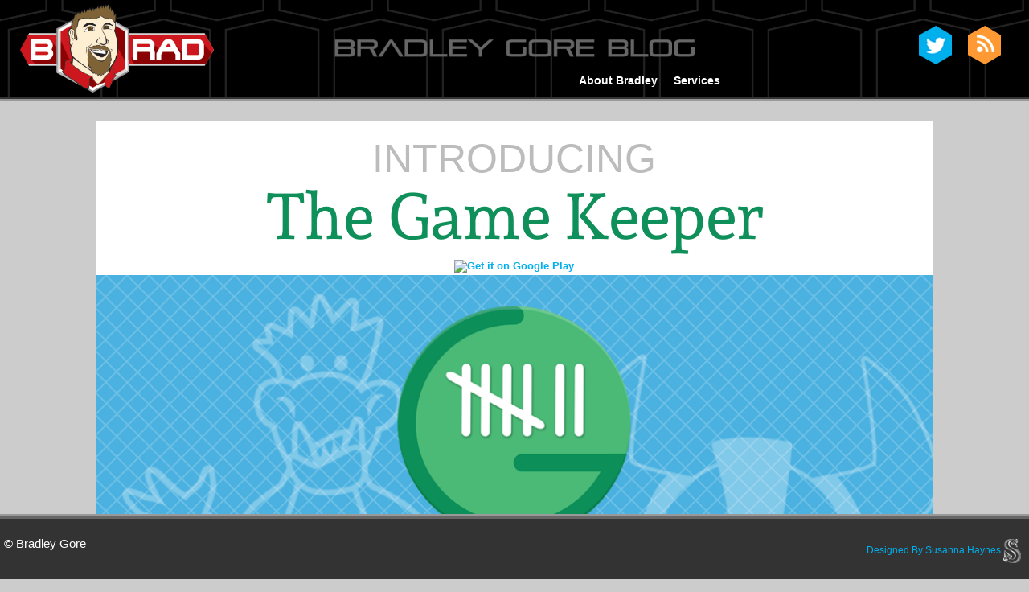

--- FILE ---
content_type: text/html; charset=utf-8
request_url: https://blog.bradleygore.com/thegamekeeper/
body_size: 4590
content:
<!DOCTYPE html>
<html>
<head>
	<script src="https://apis.google.com/js/platform.js" async defer></script>

    <meta charset="utf-8">
    <meta http-equiv="X-UA-Compatible" content="IE=edge" />
    <meta name="HandheldFriendly" content="True" />
    <meta name="viewport" content="width=device-width, initial-scale=1.0, maximum-scale=1.0">
    <meta name="author" content="Bradley Gore">
    <meta name="description" content="The Game Keeper makes family game night easier. No more scratchpads and pens to track scores and players! Use this FREE app to enhance your next game night!">
    <!-- TWITTER APP CARD -->
    <meta name="twitter:card" content="app">
    <meta name="twitter:site" content="@dotNetKnight">
    <meta name="twitter:description" content="The Game Keeper makes family game night easier. No more scratchpads and pens to track scores and players! Use this FREE app to enhance your next game night!">
    <meta name="twitter:app:country" content="US">
    <meta name="twitter:app:name:googleplay" content="The Game Keeper">
    <meta name="twitter:app:id:googleplay" content="com.bradleygore.gamekeeper">
    <meta name="twitter:app:url:googleplay" content="https://play.google.com/store/apps/details?id=com.bradleygore.gamekeeper">

	<link rel="canonical" href="https://blog.bradleygore.com/thegamekeeper/" />
	<link rel="stylesheet" href="https://maxcdn.bootstrapcdn.com/bootstrap/3.2.0/css/bootstrap.min.css">
	<link rel="stylesheet" type="text/css" href="https://cdnjs.cloudflare.com/ajax/libs/font-awesome/4.2.0/css/font-awesome.css"/>
	<link type="text/css" rel="stylesheet" href="https://cdnjs.cloudflare.com/ajax/libs/hover.css/1.0.8/css/hover-min.css"/>
	<link type="text/css" rel="stylesheet" href="https://blog.bradleygore.com/assets/css/app.min.css?v=bee9871c7f"/>
    <link type="text/css" rel="stylesheet" href="https://blog.bradleygore.com/assets/css/pages/theGameKeeper.css?v=bee9871c7f"/>
	<link href='http://fonts.googleapis.com/css?family=Open+Sans:800,400' rel='stylesheet' type='text/css'>
	<link rel="shortcut icon" type="image/x-icon" href="https://blog.bradleygore.com/favicon.ico">

	<script type="text/javascript" src="https://ajax.googleapis.com/ajax/libs/jquery/1.7.2/jquery.min.js"></script>
	<script src="https://maxcdn.bootstrapcdn.com/bootstrap/3.2.0/js/bootstrap.min.js"></script>
	<!--[if lt IE 9]>
    <script src="http://html5shim.googlecode.com/svn/trunk/html5.js"></script>
	<![endif]-->

	<title>The Game Keeper App - The Easy Scorekeeper for Tabletop Games</title>
    <meta name="description" content="The Game Keeper makes family game night easier. No more scratchpads and pens to track scores and players! Use this FREE app to enhance your next game night!">
    <link rel="canonical" href="https://blog.bradleygore.com/thegamekeeper/">
    <meta name="referrer" content="no-referrer-when-downgrade">
    
    <meta property="og:site_name" content="Bradley Gore Blog">
    <meta property="og:type" content="website">
    <meta property="og:title" content="The Game Keeper App - The Easy Scorekeeper for Tabletop Games">
    <meta property="og:description" content="The Game Keeper makes family game night easier. No more scratchpads and pens to track scores and players! Use this FREE app to enhance your next game night!">
    <meta property="og:url" content="https://blog.bradleygore.com/thegamekeeper/">
    <meta property="og:image" content="https://blog.bradleygore.com/content/images/2015/10/tgk-feature.png">
    <meta property="article:published_time" content="2015-10-03T04:00:11.000Z">
    <meta property="article:modified_time" content="2015-10-11T14:43:38.000Z">
    <meta name="twitter:card" content="summary_large_image">
    <meta name="twitter:title" content="The Game Keeper App - The Easy Scorekeeper for Tabletop Games">
    <meta name="twitter:description" content="The Game Keeper makes family game night easier. No more scratchpads and pens to track scores and players! Use this FREE app to enhance your next game night!">
    <meta name="twitter:url" content="https://blog.bradleygore.com/thegamekeeper/">
    <meta name="twitter:image" content="https://blog.bradleygore.com/content/images/2015/10/tgk-feature.png">
    <meta name="twitter:label1" content="Written by">
    <meta name="twitter:data1" content="Bradley Gore">
    <meta name="twitter:site" content="@dotnetknight">
    <meta name="twitter:creator" content="@dotNetKnight">
    <meta property="og:image:width" content="1024">
    <meta property="og:image:height" content="500">
    
    <script type="application/ld+json">
{
    "@context": "https://schema.org",
    "@type": "Article",
    "publisher": {
        "@type": "Organization",
        "name": "Bradley Gore Blog",
        "url": "https://blog.bradleygore.com/",
        "logo": {
            "@type": "ImageObject",
            "url": "https://blog.bradleygore.com/content/images/2014/12/BRAD-cartoon-logo-10in-2.png"
        }
    },
    "author": {
        "@type": "Person",
        "name": "Bradley Gore",
        "image": {
            "@type": "ImageObject",
            "url": "https://blog.bradleygore.com/content/images/2019/11/BRAD-cartoon-4in-Bradley-Gore-Blog.png",
            "width": 196,
            "height": 288
        },
        "url": "https://blog.bradleygore.com/author/bradley-gore/",
        "sameAs": [
            "http://www.bradleygore.com",
            "https://x.com/dotNetKnight"
        ]
    },
    "headline": "The Game Keeper App - The Easy Scorekeeper for Tabletop Games",
    "url": "https://blog.bradleygore.com/thegamekeeper/",
    "datePublished": "2015-10-03T04:00:11.000Z",
    "dateModified": "2015-10-11T14:43:38.000Z",
    "image": {
        "@type": "ImageObject",
        "url": "https://blog.bradleygore.com/content/images/2015/10/tgk-feature.png",
        "width": 1024,
        "height": 500
    },
    "description": "The Game Keeper makes family game night easier. No more scratchpads and pens to track scores and players! Use this FREE app to enhance your next game night!",
    "mainEntityOfPage": "https://blog.bradleygore.com/thegamekeeper/"
}
    </script>

    <meta name="generator" content="Ghost 6.8">
    <link rel="alternate" type="application/rss+xml" title="Bradley Gore Blog" href="https://blog.bradleygore.com/rss/">
    <script defer src="https://cdn.jsdelivr.net/ghost/portal@~2.56/umd/portal.min.js" data-i18n="true" data-ghost="https://blog.bradleygore.com/" data-key="ffb5b407a6aad6cbe7d630bc56" data-api="https://bradley-gore.ghost.io/ghost/api/content/" data-locale="en" crossorigin="anonymous"></script><style id="gh-members-styles">.gh-post-upgrade-cta-content,
.gh-post-upgrade-cta {
    display: flex;
    flex-direction: column;
    align-items: center;
    font-family: -apple-system, BlinkMacSystemFont, 'Segoe UI', Roboto, Oxygen, Ubuntu, Cantarell, 'Open Sans', 'Helvetica Neue', sans-serif;
    text-align: center;
    width: 100%;
    color: #ffffff;
    font-size: 16px;
}

.gh-post-upgrade-cta-content {
    border-radius: 8px;
    padding: 40px 4vw;
}

.gh-post-upgrade-cta h2 {
    color: #ffffff;
    font-size: 28px;
    letter-spacing: -0.2px;
    margin: 0;
    padding: 0;
}

.gh-post-upgrade-cta p {
    margin: 20px 0 0;
    padding: 0;
}

.gh-post-upgrade-cta small {
    font-size: 16px;
    letter-spacing: -0.2px;
}

.gh-post-upgrade-cta a {
    color: #ffffff;
    cursor: pointer;
    font-weight: 500;
    box-shadow: none;
    text-decoration: underline;
}

.gh-post-upgrade-cta a:hover {
    color: #ffffff;
    opacity: 0.8;
    box-shadow: none;
    text-decoration: underline;
}

.gh-post-upgrade-cta a.gh-btn {
    display: block;
    background: #ffffff;
    text-decoration: none;
    margin: 28px 0 0;
    padding: 8px 18px;
    border-radius: 4px;
    font-size: 16px;
    font-weight: 600;
}

.gh-post-upgrade-cta a.gh-btn:hover {
    opacity: 0.92;
}</style>
    <script defer src="https://cdn.jsdelivr.net/ghost/sodo-search@~1.8/umd/sodo-search.min.js" data-key="ffb5b407a6aad6cbe7d630bc56" data-styles="https://cdn.jsdelivr.net/ghost/sodo-search@~1.8/umd/main.css" data-sodo-search="https://bradley-gore.ghost.io/" data-locale="en" crossorigin="anonymous"></script>
    
    <link href="https://blog.bradleygore.com/webmentions/receive/" rel="webmention">
    <script defer src="/public/cards.min.js?v=bee9871c7f"></script>
    <link rel="stylesheet" type="text/css" href="/public/cards.min.css?v=bee9871c7f">
    <script defer src="/public/comment-counts.min.js?v=bee9871c7f" data-ghost-comments-counts-api="https://blog.bradleygore.com/members/api/comments/counts/"></script>
    <script defer src="/public/member-attribution.min.js?v=bee9871c7f"></script><style>:root {--ghost-accent-color: #15171A;}</style>
</head>

<body class="page-template page-thegamekeeper">
    <!-- Google Tag Manager -->
<noscript>
	<iframe src="//www.googletagmanager.com/ns.html?id=GTM-PJ7DMV"
	        height="0" width="0" style="display:none;visibility:hidden">
	</iframe>
</noscript>
<script>
	(function(w,d,s,l,i){w[l]=w[l]||[];w[l].push({'gtm.start':
					new Date().getTime(),event:'gtm.js'});var f=d.getElementsByTagName(s)[0],
					j=d.createElement(s),dl=l!='dataLayer'?'&l='+l:'';j.async=true;j.src=
					'//www.googletagmanager.com/gtm.js?id='+i+dl;f.parentNode.insertBefore(j,f);
	})(window,document,'script','dataLayer','GTM-PJ7DMV');
</script>
<!-- End Google Tag Manager -->
    <nav class="navbar navbar-default navbar-fixed-top" role="navigation">
	<div class="container-fluid">
		<div class="navbar-header">
			<a class="navbar-brand" href="https://blog.bradleygore.com">
				<img alt="Bradley Gore Blog" src="https://blog.bradleygore.com/assets/img/B-RAD-logo-Bradley-Gore-Blog.png?v=bee9871c7f">
			</a>
			<ul class="list-inline list-unstyled pull-right visible-xs social">
				<li>
	<a target="_blank" href="https://twitter.com/dotNetKnight" class="grow">
		<img src="https://blog.bradleygore.com/assets/img/twitr-hex-Bradley-Gore-Blog.png?v=bee9871c7f" alt="Tweet Bradley Gore">
	</a>
</li>
<li class="rss-link">
			<a target="_blank" href="https://blog.bradleygore.com/rss" class="grow">
				<img src="https://blog.bradleygore.com/assets/img/rss-hex-Bradley-Gore-Blog.png?v=bee9871c7f" alt="RSS Feed">
			</a>
</li>				<li>
					<button class="navbar-toggle collapsed" data-toggle="collapse" data-target="#nav-list-menu" aria-controls="nav-list-menu">
						<img src="https://blog.bradleygore.com/assets/img/Bradley-Gore-Blog-hex-menu-icon.png?v=bee9871c7f" alt="Toggle Menu"/>
					</button>
				</li>
			</ul>
		</div>
		<div class="collapse navbar-collapse pull-left" id="nav-list-menu">
			<ul class=" list-unstyled">
				<li><a href="http://www.bradleygore.com">About Bradley</a></li>
				<li><a href="/contact/">Services</a></li>
			</ul>
		</div>

		<ul class="nav navbar-nav navbar-right hidden-xs social">
        <li>
	<a target="_blank" href="https://twitter.com/dotNetKnight" class="grow">
		<img src="https://blog.bradleygore.com/assets/img/twitr-hex-Bradley-Gore-Blog.png?v=bee9871c7f" alt="Tweet Bradley Gore">
	</a>
</li>
<li class="rss-link">
			<a target="_blank" href="https://blog.bradleygore.com/rss" class="grow">
				<img src="https://blog.bradleygore.com/assets/img/rss-hex-Bradley-Gore-Blog.png?v=bee9871c7f" alt="RSS Feed">
			</a>
</li>		</ul>
	</div>
</nav>
	<div class="container-fluid">
        <main role="main" id="TheGameKeeper">
            <div class="row">
                <article class="col-xs-12 col-lg-10 col-lg-offset-1 post page">
                    <header class="text-center">
                        <div class="row">
                            <div class="col col-12-sm col-8-md fancy-font text-center">
                                <h1>
                                    <span>Introducing</span>
                                    The Game Keeper
                                </h1>
                            </div>
                            <div class="col col-12-sm col-4-md text-center">
                                <a class="playstore-listing" target="_blank" href="https://play.google.com/store/apps/details?id=com.bradleygore.gamekeeper">
                                    <img alt="Get it on Google Play"
                                        src="https://developer.android.com/images/brand/en_generic_rgb_wo_60.png" />
                                </a>
                            </div>
                        </div>
                        <img src="https://blog.bradleygore.com/assets/img/the-game-keeper/tgk-feature.png?v=bee9871c7f" alt="Introducing The Game Keeper"/>
                    </header>

                    <div class="content">
                        <p>
                            The Game Keeper makes family game night easier.
                            No more scratchpads and pens to track scores and players!
                            No problem if players change in the middle of the game!
                            Plus, each game's state is saved automatically during play so you can continue games at any time.
                        </p>

                        <p>
                            Supported game types currently include:
                        </p>
                        <ul>
                            <li>Running Total (i.e. Rummy, Uno, etc..)</li>
                            <li>10 Phases</li>
                            <li>Yatzy</li>
                            <li>Munchkin</li>
                        </ul>

                        <p>
                            Now available for android.  Download FREE at Google Play.
                        </p>
                    </div>

                    <div id="tgk-img-carousel" class="carousel slide" data-ride="carousel" data-interval="10000">
                        <div class="carousel-inner" role="listbox">
                            <div class="item active">
                                <img src="https://blog.bradleygore.com/assets/img/the-game-keeper/tgk-home.png?v=bee9871c7f" alt="The Game Keeper - Home">
                                <div class="carousel-caption">
                                    <p>Easily start new games, or continue existing ones at the home screen</p>
                                </div>
                            </div>
                            <div class="item">
                                <img src="https://blog.bradleygore.com/assets/img/the-game-keeper/running-total.png?v=bee9871c7f" alt="The Game Keeper - Generic Running Total Gametype"/>

                                <div class="carousel-caption">
                                    <p>Generic "Running Total" gametype provides an elegant scorekeeper for such classics as Uno, Rummy, Farkle, etc...</p>
                                </div>
                            </div>
                            <div class="item">
                                <img src="https://blog.bradleygore.com/assets/img/the-game-keeper/game-menu.png?v=bee9871c7f" alt="The Game Keeper - in game menu">
                                <div class="carousel-caption">
                                    <p>Easily modify game settings or share scores over social media with the in-game menu</p>
                                </div>
                            </div>
                            <div class="item">
                                <img src="https://blog.bradleygore.com/assets/img/the-game-keeper/yatzy.png?v=bee9871c7f" alt="The Game Keeper - condensed scorecard">
                                <div class="carousel-caption">
                                    <p>For complex games, scorecards are shown in a condensed view so all players can be quickly seen</p>
                                </div>
                            </div>
                            <div class="item">
                                <img src="https://blog.bradleygore.com/assets/img/the-game-keeper/yatzy-expanded.png?v=bee9871c7f" alt="The Game Keeper - expanded scorecard">
                                <div class="carousel-caption">
                                    <p>Expand a scorecard to see the full scorecard details</p>
                                </div>
                            </div>
                            <div class="item">
                                <img src="https://blog.bradleygore.com/assets/img/the-game-keeper/munchkin.png?v=bee9871c7f" alt="The Game Keeper - condensed scorecard with functionality">
                                <div class="carousel-caption">
                                    <p>Some condensed scorecards provide access to the most common functionality, while still allowing all players to be seen quickly</p>
                                </div>
                            </div>
                            <div class="item">
                                <img src="https://blog.bradleygore.com/assets/img/the-game-keeper/munchkin-battle.png?v=bee9871c7f" alt="The Game Keeper - munchkin battle screen">
                                <div class="carousel-caption">
                                    <p>We tried to think of everything... and built in some robust features unique to each game, such as the "battle" scenario for Munchkin&trade; games</p>
                                </div>
                            </div>
                        </div>

                        <!-- Controls -->
                        <a class="left carousel-control" href="#tgk-img-carousel" role="button" data-slide="prev">
                            <span class="glyphicon glyphicon-chevron-left" aria-hidden="true"></span>
                            <span class="sr-only">Previous</span>
                        </a>
                        <a class="right carousel-control" href="#tgk-img-carousel" role="button" data-slide="next">
                            <span class="glyphicon glyphicon-chevron-right" aria-hidden="true"></span>
                            <span class="sr-only">Next</span>
                        </a>
                    </div>

                    <footer class="text-center">
                        <a target="_blank" href="https://twitter.com/GameKeeperApp" class="btn btn-lg twitter text-center">
                            <span class="sr-only">The Game Keeper on Twitter</span>
                            <i class="fa fa-twitter fa-2x"></i>
                            <span class="hashtag">#TheGameKeeperApp</span>
                        </a>
                        <a target="_blank" href="https://www.facebook.com/thegamekeeperapp" class="btn btn-lg facebook text-center">
                            <span class="sr-only">The Game Keeper on Facebook</span>
                            <i class="fa fa-facebook fa-2x"></i>
                        </a>
                        <a target="_blank" href="https://instagram.com/thegamekeeperapp/" class="btn btn-lg instagram text-center">
                            <span class="sr-only">The Game Keeper on Instagram</span>
                            <i class="fa fa-instagram fa-2x"></i>
                        </a>
                        <a target="_blank" href="https://play.google.com/store/apps/details?id=com.bradleygore.gamekeeper" class="playstore-listing">
                            <span class="sr-only">The Game Keeper on Google Play</span>
                            <img alt="Get it on Google Play"
                                src="https://developer.android.com/images/brand/en_generic_rgb_wo_60.png" />
                        </a>
                    </footer>
                </article>
            </div>
        </main>
	</div>

	<footer>
	<section data-role="copyright" class="pull-left">© Bradley Gore</section>
	<section data-role="attributions" class="pull-right">
	  <a target="_blank" href="http://www.susannahaynes.com">
		  Designed By Susanna Haynes <img src="https://blog.bradleygore.com/assets/img/Susanna-Haynes-web-design-44px.png?v=bee9871c7f" alt="Susanna Haynes Web Design"/>
	  </a>
	</section>
	<div class="clearfix"></div>
</footer>
    <span id="viewport_xs" class="visible-xs"></span>
    <span id="viewport_sm" class="visible-sm"></span>
    <span id="viewport_md" class="visible-md"></span>
    <span id="viewport_lg" class="visible-lg"></span>

    
</body>
</html>

--- FILE ---
content_type: text/css; charset=UTF-8
request_url: https://blog.bradleygore.com/assets/css/app.min.css?v=bee9871c7f
body_size: 2282
content:
body{background-color:#ccc;font-family:'Open Sans',sans-serif;padding-bottom:0;}body a,body button:not(:disabled):not(.disabled){cursor:pointer}body main[role="main"] > .row{margin-left:0;margin-right:0}a{color:#00afec}nav.navbar-default .container-fluid{background-color:#000;background:url("../img/Bradley-Gore-Blog-header-text.png") center center no-repeat,url("../img/header-bg-Bradley-Gore-Blog.png") top left repeat-x;background-size:35%,135px;height:120px;-webkit-box-shadow:0 0 0 3px #333,0 0 0 6px #999;-moz-box-shadow:0 0 0 3px #333,0 0 0 6px #999;box-shadow:0 0 0 3px #333,0 0 0 6px #999;}nav.navbar-default .container-fluid > ul.social{margin-right:15px;margin-top:30px}nav.navbar-default .container-fluid .navbar-brand{margin-left:10px;padding:5px 0;}nav.navbar-default .container-fluid .navbar-brand img{height:110px}nav.navbar-default .container-fluid .navbar-toggle{margin:0;background-color:transparent;border:none;float:none;padding:2px 5px}nav.navbar-default .container-fluid .navbar-collapse{position:absolute;left:55%;}nav.navbar-default .container-fluid .navbar-collapse ul{margin-top:90px;}nav.navbar-default .container-fluid .navbar-collapse ul li{float:left;margin-left:12px;}nav.navbar-default .container-fluid .navbar-collapse ul li a{color:#fff;padding:4px;font-weight:bold;}nav.navbar-default .container-fluid .navbar-collapse ul li a:hover{color:#00afec}nav.navbar-default + .container-fluid main{padding-top:150px}@media only screen and (max-width: 767px){nav.navbar-default .container-fluid{background:url("../img/Bradley-Gore-Blog-header-text.png") center calc(100% - 4px) no-repeat,url("../img/header-bg-Bradley-Gore-Blog.png") top left repeat-x;background-size:55%,90px;height:70px;}nav.navbar-default .container-fluid .navbar-header{height:70px}nav.navbar-default .container-fluid .navbar-brand img{height:55px}nav.navbar-default .container-fluid ul.social{margin-top:15px;margin-right:5px;}nav.navbar-default .container-fluid ul.social li{margin-left:0;padding:0}nav.navbar-default .container-fluid .navbar-collapse{position:relative;left:0;border-top:none;background-color:#999;margin-left:-15px;margin-right:-15px;border-bottom:2px solid #333;float:none !important;clear:both;}nav.navbar-default .container-fluid .navbar-collapse ul{margin-top:0 !important;padding-top:5px;}nav.navbar-default .container-fluid .navbar-collapse ul li{float:none;clear:both;margin:0;}nav.navbar-default .container-fluid .navbar-collapse ul li a{padding:4px 5px;display:block;color:#fff;}nav.navbar-default .container-fluid .navbar-collapse ul li a:hover{color:#900}nav.navbar-default + .container-fluid main{padding-top:100px}}.changetip_tipme_button{display:inline-block}ul.social li{margin:0;margin-left:10px;}ul.social li a{padding:2px 5px}@media only screen and (max-width: 767px){ul.social li{margin-left:5px;}ul.social li img{width:25px;height:auto}}aside[data-role="site-sidebar"] .tags h3{background:#900;color:#fff;margin:0;padding:8px;font-weight:bold;}aside[data-role="site-sidebar"] .tags h3 + ul{margin:0;margin-bottom:15px;background-color:#333;color:#fff;}aside[data-role="site-sidebar"] .tags h3 + ul li{background-color:#333;}aside[data-role="site-sidebar"] .tags h3 + ul li + li{border-top:1px solid #999}aside[data-role="site-sidebar"] .tags h3 + ul li a{color:#fff;display:block;padding:5px;font-weight:bold}aside[data-role="site-sidebar"] .tags h3 + ul li:hover{background-color:#999;}aside[data-role="site-sidebar"] .tags h3 + ul li:hover a{color:#900}aside[data-role="site-sidebar"] .Blog-promo{margin:5px 0}aside[data-role="site-sidebar"] .promo-item{background-color:#fff;}aside[data-role="site-sidebar"] .promo-item + .promo-item{margin-top:15px}aside[data-role="site-sidebar"] .promo-item-header{margin:0;padding:5px;background-color:#900;color:#fff;font-weight:bold}aside[data-role="site-sidebar"] .promo-item-body{padding:5px;font-size:1.8rem;}aside[data-role="site-sidebar"] .promo-item-body img{max-width:100%}aside[data-role="site-sidebar"] .promo-item-action{display:block;width:100%;padding:5px 0;border:2px solid #00afec;background-color:#00afec;color:#fff;text-transform:uppercase;font-weight:bold;}aside[data-role="site-sidebar"] .promo-item-action:hover,aside[data-role="site-sidebar"] .promo-item-action:focus{background-color:#fff;color:#00afec;text-decoration:none}aside[data-role="site-sidebar"] .promo-item-action:focus{background-color:#ccc}@media only screen and (min-width: 768px) and (max-width: 991px){aside[data-role="site-sidebar"]{padding:0}}@media only screen and (max-width: 767px){aside[data-role="site-sidebar"]{padding:0}}body:not(.paged) .extra-pagination{display:none}body.paged .extra-pagination{display:inherit}body main .row .post-list li{padding:0 15px;margin-bottom:15px;}body main .row .post-list li .row section.post-img{background-image:url("../img/html5-square-Bradley-Gore-Blog.png")}body main .row .post-list li[class*="tag-javascript"] .row section.post-img{background-image:url("../img/js-square-Bradley-Gore-Blog-lg.png")}body main .row .post-list li[class*="tag-css"] .row section.post-img{background-image:url("../img/css3-square-Bradley-Gore-Blog-lg.png")}body main .row .post-list li[class*="tag-grunt"] .row section.post-img{background-image:url("../img/Grunt-square-Bradley-Gore-Blog-lg.png")}body main .row .post-list li[class*="tag-angular"] .row section.post-img{background-image:url("../img/AngularJS-square-Bradley-Gore-Blog-lg.png")}body main .row .post-list li[class*="tag-node"] .row section.post-img{background-image:url("../img/NodeJS-square-Bradley-Gore-Blog-lg.png")}body main .row .post-list li .row{background-color:#fff;}body main .row .post-list li .row .post-img{min-height:160px;background-size:cover;background-position:center center}body main .row .post-info header{padding-left:5px;padding-bottom:5px;overflow-x:hidden;white-space:nowrap;text-overflow:ellipsis;border-bottom:2px solid #666;}body main .row .post-info header a{color:#c00;font-weight:bold;font-size:3.5rem}body main .row p.excerpt{margin:0;padding:5px;font-size:1.75rem}body main .row footer{color:#666;}body main .row footer img{width:30px;margin-right:5px;margin-top:-10px}@media only screen and (min-width: 1200px){body main .row .post-list li[class*="tag-javascript"] .row section.post-img{background-image:url("../img/js-square-Bradley-Gore-Blog-lg.png")}body main .row .post-list li[class*="tag-css"] .row section.post-img{background-image:url("../img/css3-square-Bradley-Gore-Blog-lg.png")}body main .row .post-list li[class*="tag-grunt"] .row section.post-img{background-image:url("../img/Grunt-square-Bradley-Gore-Blog-lg.png")}body main .row .post-list li[class*="tag-angular"] .row section.post-img{background-image:url("../img/AngularJS-square-Bradley-Gore-Blog-lg.png")}body main .row .post-list li[class*="tag-node"] .row section.post-img{background-image:url("../img/NodeJS-square-Bradley-Gore-Blog-lg.png")}}@media only screen and (min-width: 992px) and (max-width: 1199px){body main .row .post-list li .row .post-info header a{font-size:3rem}body main .row .post-list li .row .post-info p.excerpt{font-size:1.5rem}}@media only screen and (min-width: 768px) and (max-width: 991px){body main .row .post-list li .row .post-info header a{font-size:2.5rem}body main .row .post-list li .row .post-info p.excerpt{font-size:1.25rem}}@media only screen and (max-width: 767px){body main .row .post-list li .row .post-info header{border-bottom:1px solid #666;height:auto;white-space:inherit;}body main .row .post-list li .row .post-info header a{font-size:2rem}body p.excerpt{font-size:1rem}}article.post{background-color:#fff;margin-bottom:20px;font-size:2rem;}article.post header{padding:10px;background-color:#900;margin-left:-15px;margin-right:-15px;font-size:1.25rem;}article.post header h1,article.post header time{color:#fff;font-weight:bold}article.post header + hr{padding:0;border:none;border-top:medium double #900;color:#900;background:#fff;text-align:center;-webkit-box-shadow:none;-moz-box-shadow:none;box-shadow:none;}article.post header + hr:after{content:"§";display:inline-block;position:relative;top:-.75em;font-size:1.5em;background:#fff}article.post h1,article.post h2,article.post h3,article.post h4,article.post h5,article.post h6{color:#900;font-weight:bold}article.post hr{border:none;height:1px;margin-left:-15px;margin-right:-15px;background:#333;-webkit-box-shadow:0 0 3px 1px #666;-moz-box-shadow:0 0 3px 1px #666;box-shadow:0 0 3px 1px #666}article.post a{font-weight:bold;}article.post a:hover{color:#900}article.post pre{border-radius:0;}article.post pre code{word-wrap:normal;font-size:1.25rem}article.post img{max-width:80%;max-height:600px;margin-bottom:10px}article.post .embed-container{position:relative;padding-bottom:56.25%;height:0;overflow:hidden;}article.post .embed-container iframe,article.post .embed-container object,article.post .embed-container embed{position:absolute;top:0;left:0;width:100%;height:100%}article.post .embed-container,article.post pre{margin-left:-15px;margin-right:-15px;border-left:15px solid #900}article.post section.comments{overflow:auto}@media only screen and (max-width: 767px){article.post header h1{text-align:center}article.post img{max-width:100%}}.Previous-next-posts{padding:15px 5px;}.Previous-next-posts a.pull-left{margin-left:5px;}.Previous-next-posts a.pull-left i.fa{margin-right:5px}.Previous-next-posts a.pull-right{margin-right:5px;}.Previous-next-posts a.pull-right i.fa{margin-left:5px}.Previous-next-posts a.pull-left,.Previous-next-posts a.pull-right{max-width:48%;text-overflow:ellipsis;white-space:nowrap;overflow:hidden}.Previous-next-posts div.text-center{padding:5px 0}body.page-contact .contact-buttons a{background-color:#fff;border-color:#00afec;font-size:1.5em;}body.page-contact .contact-buttons a + a{margin-left:20px}body.page-contact .contact-buttons a small{display:block;font-weight:normal;font-size:50%}body.page-contact .content{padding:20px 30px}@media only screen and (max-width: 767px){body.page-contact .contact-buttons a{font-size:1em;}body.page-contact .contact-buttons a + a{margin-left:10px}body.page-contact .content{padding:10px 5px}}body > footer{background-color:#333;font-size:1.5rem;color:#fff;-webkit-box-shadow:0 0 0 3px #666,0 0 0 6px #999;-moz-box-shadow:0 0 0 3px #333,0 0 0 6px #999;box-shadow:0 0 0 3px #666,0 0 0 6px #999;padding:20px 5px;width:100%;}body > footer [data-role="copyright"]{margin:0}body > footer [data-role="attributions"]{margin:0;margin-top:5px;margin-right:5px;font-size:80%;}body > footer [data-role="attributions"] img{height:30px}body > footer .social{float:right}body:not(.post-template) main[role="main"],body.page-contact main[role="main"],body.tag-fixed-footer main[role="main"]{padding-bottom:135px}body:not(.post-template) > footer,body.page-contact > footer,body.tag-fixed-footer > footer{position:fixed;bottom:0}@media only screen and (max-width: 767px){body:not(.post-template) main[role="main"],body.page-contact main[role="main"],body.tag-fixed-footer main[role="main"]{padding-bottom:80px !important}body > footer{position:relative !important;font-size:1rem !important}}.kg-width-wide img{max-width:85vw}.kg-width-full img{max-width:100vw}.kg-image-card,.kg-gallery-card{margin:0 0 1.5em}.kg-image-card figcaption,.kg-gallery-card figcaption{margin:-1em 0 1.5em}.kg-gallery-container{display:flex;flex-direction:column;margin:1.5em auto;max-width:1040px;width:100vw}.kg-gallery-row{display:flex;flex-direction:row;justify-content:center}.kg-gallery-image img{display:block;margin:0;width:100%;height:100%}.kg-gallery-row:not(:first-of-type){margin:.75em 0 0 0}.kg-gallery-image:not(:first-of-type){margin:0 0 0 .75em}.kg-bookmark-card{width:100%;position:relative}.kg-bookmark-container{display:flex;flex-wrap:wrap;flex-direction:row-reverse;color:currentColor;font-family:inherit;text-decoration:none;border:1px solid rgba(0,0,0,0.1)}.kg-bookmark-container:hover{text-decoration:none}.kg-bookmark-content{flex-basis:0;flex-grow:999;padding:20px;order:1}.kg-bookmark-title{font-weight:600}.kg-bookmark-metadata,.kg-bookmark-description{margin-top:.5em}.kg-bookmark-metadata{align-items:center;white-space:nowrap;overflow:hidden;text-overflow:ellipsis}.kg-bookmark-description{display:-webkit-box;-webkit-box-orient:vertical;-webkit-line-clamp:2;overflow:hidden}.kg-bookmark-icon{display:inline-block;width:1em;height:1em;vertical-align:text-bottom;margin-right:.5em;margin-bottom:.05em}.kg-bookmark-thumbnail{display:flex;flex-basis:24rem;flex-grow:1}.kg-bookmark-thumbnail img{max-width:100%;height:auto;vertical-align:bottom;object-fit:cover}.kg-bookmark-author{white-space:nowrap;text-overflow:ellipsis;overflow:hidden}.kg-bookmark-publisher::before{content:"•";margin:0 .5em}

--- FILE ---
content_type: text/css; charset=UTF-8
request_url: https://blog.bradleygore.com/assets/css/pages/theGameKeeper.css?v=bee9871c7f
body_size: 275
content:
@font-face {
    font-family: "Andada-Regular";
    src:url("../../fonts/Andada-Regular.ttf") format("truetype");
    font-weight: normal;
    font-style: normal;
}

#TheGameKeeper .fancy-font {font-family: Andada-Regular;}
#TheGameKeeper h1 {color: #0F8F59;}

#TheGameKeeper header {padding: 0; background-color: white;}
#TheGameKeeper header h1 {font-size: 8rem; font-weight: normal;}
#TheGameKeeper header h1 span {font-size: 5rem; color: #BCBCBC; display: block; text-transform: uppercase; font-family: sans-serif;}
#TheGameKeeper header > img {width: 100%; max-width: none; margin-top: -8px;}

#TheGameKeeper article {padding-bottom: 30px;}
#TheGameKeeper article .content {padding: 25px 15px; font-size: 3rem;}

#tgk-img-carousel .item img {margin-left: auto; margin-right: auto; height: 550px;}
.carousel-caption {
    background-color: rgba(74, 177, 224, 0.8);
    padding: 10px;
}
#TheGameKeeper article footer {
    padding: 20px 15px;
    background: url('../../img/the-game-keeper/home-bg.gif') repeat-x;
    background-size: cover;
}
#TheGameKeeper article footer a:not(.playstore-listing) {
    padding: 15px 10px;
    background-color: #FFBC00;
    color: #ffffff;
    margin: auto;
}

#TheGameKeeper article footer a.facebook,
#TheGameKeeper article footer a.instagram {
    padding: 24px;
}

#TheGameKeeper article footer a+a {
    margin-left: 25px;
}

#TheGameKeeper article footer a span.hashtag {font-weight: bold; font-size: 1.5rem; display: block;}
#TheGameKeeper article footer a.playstore-listing img {width: auto; margin: 0;}

@media only screen and (max-width: 768px) {
    #TheGameKeeper .playstore-listing {
        margin-top: 15px;
    }

    #TheGameKeeper article .content {padding: 20px 10px;}

}

@media only screen and (max-width: 480px) {

    #TheGameKeeper header h1 {font-size: 5rem;}
    #TheGameKeeper header h1 span {font-size: 3rem;}

    #TheGameKeeper article .content {padding: 15px 10px; font-size: 1.5rem;}

    #tgk-img-carousel .item img {width: 100%;}


    #TheGameKeeper article footer a.btn, #TheGameKeeper article footer a.playstore-listing {margin: 10px auto; width: 80%; display: block; padding: 8px 0;}
}




--- FILE ---
content_type: text/plain
request_url: https://www.google-analytics.com/j/collect?v=1&_v=j102&a=466956536&t=pageview&_s=1&dl=https%3A%2F%2Fblog.bradleygore.com%2Fthegamekeeper%2F&ul=en-us%40posix&dt=The%20Game%20Keeper%20App%20-%20The%20Easy%20Scorekeeper%20for%20Tabletop%20Games&sr=1280x720&vp=1280x720&_u=YGBAgAABAAAAAC~&jid=67633786&gjid=89843782&cid=968510307.1763780176&tid=UA-60457039-1&_gid=1501592712.1763780176&_slc=1&gtm=45He5bi1n71PJ7DMVza200&gcd=13l3l3l3l1l1&dma=0&tag_exp=103116026~103200004~104527907~104528500~104684208~104684211~105391253~115583767~115616985~115938465~115938468~116184927~116184929~116217636~116217638~116474638&z=834571141
body_size: -452
content:
2,cG-MMNGN5SCB5